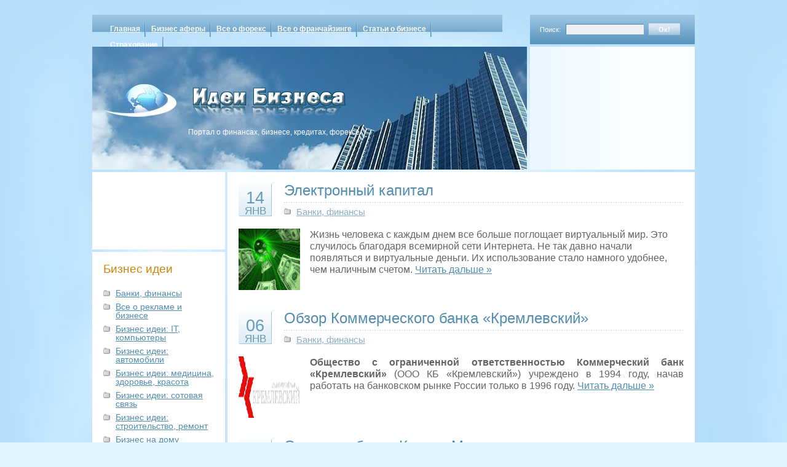

--- FILE ---
content_type: text/html; charset=utf-8
request_url: https://www.google.com/recaptcha/api2/aframe
body_size: 259
content:
<!DOCTYPE HTML><html><head><meta http-equiv="content-type" content="text/html; charset=UTF-8"></head><body><script nonce="dVBFBTa1qs-GaFvFKT8Gzg">/** Anti-fraud and anti-abuse applications only. See google.com/recaptcha */ try{var clients={'sodar':'https://pagead2.googlesyndication.com/pagead/sodar?'};window.addEventListener("message",function(a){try{if(a.source===window.parent){var b=JSON.parse(a.data);var c=clients[b['id']];if(c){var d=document.createElement('img');d.src=c+b['params']+'&rc='+(localStorage.getItem("rc::a")?sessionStorage.getItem("rc::b"):"");window.document.body.appendChild(d);sessionStorage.setItem("rc::e",parseInt(sessionStorage.getItem("rc::e")||0)+1);localStorage.setItem("rc::h",'1768982370904');}}}catch(b){}});window.parent.postMessage("_grecaptcha_ready", "*");}catch(b){}</script></body></html>